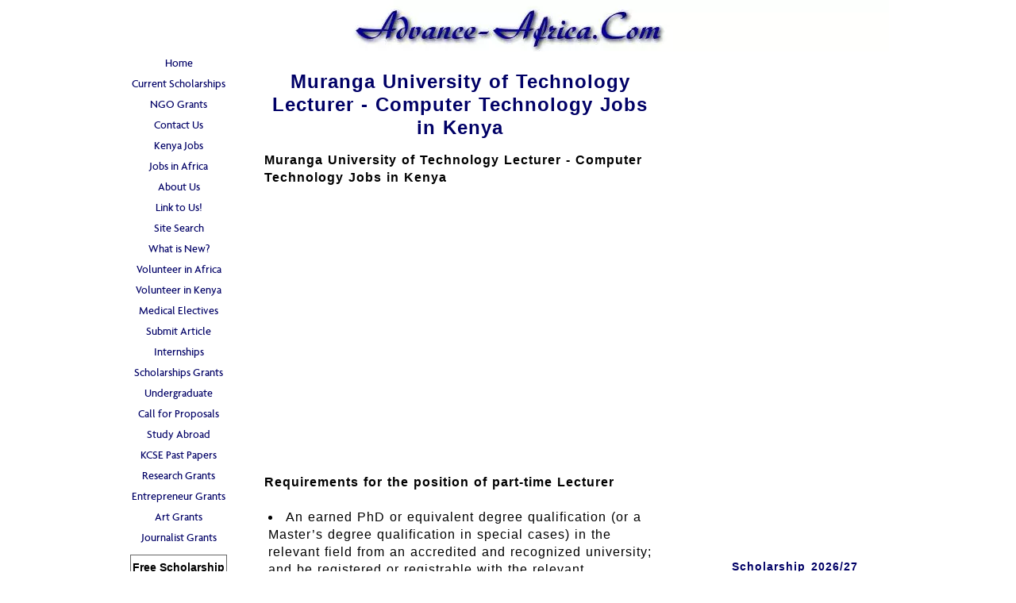

--- FILE ---
content_type: text/html; charset=utf-8
request_url: https://www.google.com/recaptcha/api2/aframe
body_size: 267
content:
<!DOCTYPE HTML><html><head><meta http-equiv="content-type" content="text/html; charset=UTF-8"></head><body><script nonce="bHLurJwxKDRPINd5ut875g">/** Anti-fraud and anti-abuse applications only. See google.com/recaptcha */ try{var clients={'sodar':'https://pagead2.googlesyndication.com/pagead/sodar?'};window.addEventListener("message",function(a){try{if(a.source===window.parent){var b=JSON.parse(a.data);var c=clients[b['id']];if(c){var d=document.createElement('img');d.src=c+b['params']+'&rc='+(localStorage.getItem("rc::a")?sessionStorage.getItem("rc::b"):"");window.document.body.appendChild(d);sessionStorage.setItem("rc::e",parseInt(sessionStorage.getItem("rc::e")||0)+1);localStorage.setItem("rc::h",'1769033653128');}}}catch(b){}});window.parent.postMessage("_grecaptcha_ready", "*");}catch(b){}</script></body></html>